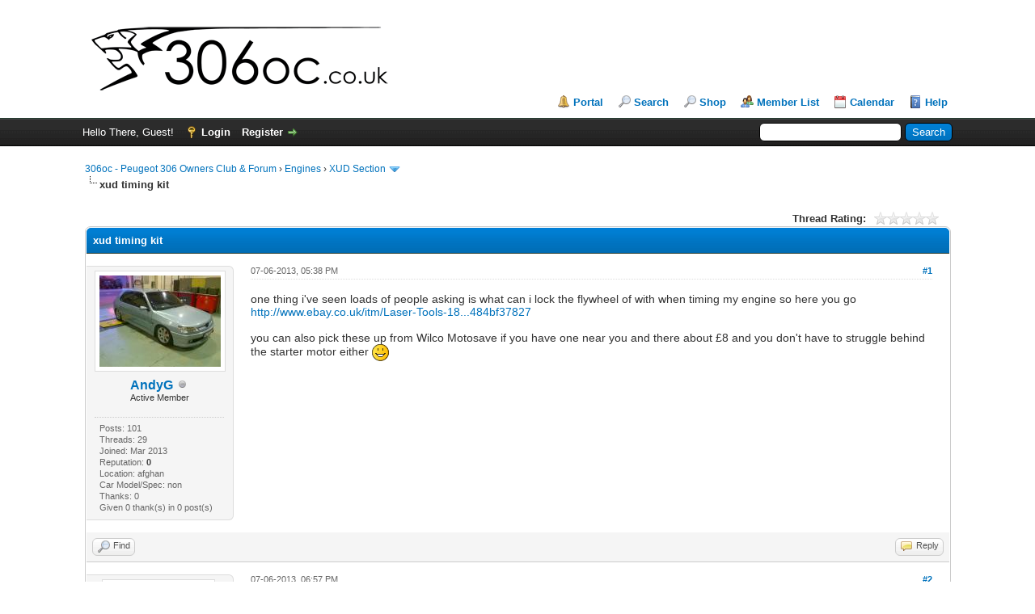

--- FILE ---
content_type: text/html; charset=UTF-8
request_url: https://www.306oc.co.uk/forum/showthread.php?tid=14486&pid=278192
body_size: 9027
content:
﻿﻿﻿﻿<!DOCTYPE html PUBLIC "-//W3C//DTD XHTML 1.0 Transitional//EN" "http://www.w3.org/TR/xhtml1/DTD/xhtml1-transitional.dtd"><!-- start: showthread -->
<html xml:lang="en" lang="en" xmlns="http://www.w3.org/1999/xhtml">
<head>
<title>xud timing kit</title>
<!-- start: headerinclude -->
<link rel="alternate" type="application/rss+xml" title="Latest Threads (RSS 2.0)" href="https://www.306oc.co.uk/forum/syndication.php" />
<link rel="alternate" type="application/atom+xml" title="Latest Threads (Atom 1.0)" href="https://www.306oc.co.uk/forum/syndication.php?type=atom1.0" />
<meta http-equiv="Content-Type" content="text/html; charset=UTF-8" />
<meta http-equiv="Content-Script-Type" content="text/javascript" />
<script type="text/javascript" src="https://www.306oc.co.uk/forum/jscripts/jquery.js?ver=1804"></script>
<script type="text/javascript" src="https://www.306oc.co.uk/forum/jscripts/jquery.plugins.min.js?ver=1804"></script>
<script type="text/javascript" src="https://www.306oc.co.uk/forum/jscripts/general.js?ver=1804"></script>

<link type="text/css" rel="stylesheet" href="cache/themes/global/thanks/thx.css" />
<script type="text/javascript" src="jscripts/thx.js"></script>

	
	
	
	
	
	
	
	<link type="text/css" rel="stylesheet" href="https://www.306oc.co.uk/forum/cache/themes/theme1/star_ratings.css?t=1752665214" />
<link type="text/css" rel="stylesheet" href="https://www.306oc.co.uk/forum/cache/themes/theme1/showthread.css?t=1752665214" />
<link type="text/css" rel="stylesheet" href="https://www.306oc.co.uk/forum/cache/themes/theme2/global.css?t=1752664824" />
<link type="text/css" rel="stylesheet" href="https://www.306oc.co.uk/forum/cache/themes/theme1/css3.css?t=1752665214" />
<!-- UNREADPOSTS_CSS -->
<script type="text/javascript">
<!--
	lang.unknown_error = "An unknown error has occurred.";

	lang.select2_match = "One result is available, press enter to select it.";
	lang.select2_matches = "{1} results are available, use up and down arrow keys to navigate.";
	lang.select2_nomatches = "No matches found";
	lang.select2_inputtooshort_single = "Please enter one or more character";
	lang.select2_inputtooshort_plural = "Please enter {1} or more characters";
	lang.select2_inputtoolong_single = "Please delete one character";
	lang.select2_inputtoolong_plural = "Please delete {1} characters";
	lang.select2_selectiontoobig_single = "You can only select one item";
	lang.select2_selectiontoobig_plural = "You can only select {1} items";
	lang.select2_loadmore = "Loading more results&hellip;";
	lang.select2_searching = "Searching&hellip;";

	var cookieDomain = ".306oc.co.uk";
	var cookiePath = "/forum/";
	var cookiePrefix = "";
	var cookieSecureFlag = "1";
	var deleteevent_confirm = "Are you sure you want to delete this event?";
	var removeattach_confirm = "Are you sure you want to remove the selected attachment from this post?";
	var loading_text = 'Loading. <br />Please Wait&hellip;';
	var saving_changes = 'Saving changes&hellip;';
	var use_xmlhttprequest = "1";
	var my_post_key = "a84d2feae9db243e5a9ec77ad14aa82c";
	var rootpath = "https://www.306oc.co.uk/forum";
	var imagepath = "https://www.306oc.co.uk/forum/images";
  	var yes_confirm = "Yes";
	var no_confirm = "No";
	var MyBBEditor = null;
	var spinner_image = "https://www.306oc.co.uk/forum/images/spinner.gif";
	var spinner = "<img src='" + spinner_image +"' alt='' />";
// -->
</script>
<!-- end: headerinclude -->
<script type="text/javascript">
// <!--
	lang.processing = 'Processing...';
// -->
</script>
<script type="text/javascript">
<!--
	var quickdelete_confirm = "Are you sure you want to delete this post?";
	var quickrestore_confirm = "Are you sure you want to restore this post?";
	var allowEditReason = "1";
	lang.save_changes = "Save Changes";
	lang.cancel_edit = "Cancel Edit";
	lang.quick_edit_update_error = "There was an error editing your reply:";
	lang.quick_reply_post_error = "There was an error posting your reply:";
	lang.quick_delete_error = "There was an error deleting your reply:";
	lang.quick_delete_success = "The post was deleted successfully.";
	lang.quick_delete_thread_success = "The thread was deleted successfully.";
	lang.quick_restore_error = "There was an error restoring your reply:";
	lang.quick_restore_success = "The post was restored successfully.";
	lang.editreason = "Edit Reason";
// -->
</script>
<!-- jeditable (jquery) -->
<script type="text/javascript" src="https://www.306oc.co.uk/forum/jscripts/report.js?ver=1804"></script>
<script src="https://www.306oc.co.uk/forum/jscripts/jeditable/jeditable.min.js"></script>
<script type="text/javascript" src="https://www.306oc.co.uk/forum/jscripts/thread.js?ver=1804"></script>
<!-- start: automedia_player_styles -->
<link rel="stylesheet" href="https://www.306oc.co.uk/forum/jscripts/automedia/build/mediaelementplayer.css?ver=4101" />
<link rel="stylesheet" href="https://www.306oc.co.uk/forum/jscripts/automedia/mep-feature-playlist.css?ver=4101" />
<!-- end: automedia_player_styles -->
</head>
<body>
	<!-- start: header -->
<div id="container">
		<a name="top" id="top"></a>
		<div id="header">
			<div id="logo">
				<div class="wrapper">
					<a href="https://www.306oc.co.uk/forum/index.php"><img src="https://www.306oc.co.uk/forum/images/site_logo.png" alt="306oc - Peugeot 306 Owners Club & Forum" title="306oc - Peugeot 306 Owners Club & Forum" /></a>
					<ul class="menu top_links"> 
						<!-- start: header_menu_portal -->
<li><a href="https://www.306oc.co.uk/forum/portal.php" class="portal">Portal</a></li>
<!-- end: header_menu_portal -->
						<!-- start: header_menu_search -->
<li><a href="https://www.306oc.co.uk/forum/search.php" class="search">Search</a></li>
<!-- end: header_menu_search --><li><a href="http://306oc.spreadshirt.co.uk"><alt="" title="" />Shop</a></li>
						<!-- start: header_menu_memberlist -->
<li><a href="https://www.306oc.co.uk/forum/memberlist.php" class="memberlist">Member List</a></li>
<!-- end: header_menu_memberlist -->
						<!-- start: header_menu_calendar -->
<li><a href="https://www.306oc.co.uk/forum/calendar.php" class="calendar">Calendar</a></li>
<!-- end: header_menu_calendar -->
						<li><a href="https://www.306oc.co.uk/forum/misc.php?action=help" class="help">Help</a></li>
					</ul>
				</div>
			</div>
			<div id="panel">
				<div class="upper">
					<div class="wrapper">
						<!-- start: header_quicksearch -->
						<form action="https://www.306oc.co.uk/forum/search.php">
						<fieldset id="search">
							<input name="keywords" type="text" class="textbox" />
							<input value="Search" type="submit" class="button" />
							<input type="hidden" name="action" value="do_search" />
							<input type="hidden" name="postthread" value="1" />
						</fieldset>
						</form>
<!-- end: header_quicksearch -->
						<!-- start: header_welcomeblock_guest -->
						<!-- Continuation of div(class="upper") as opened in the header template -->
						<span class="welcome">Hello There, Guest! <a href="https://www.306oc.co.uk/forum/member.php?action=login" onclick="$('#quick_login').modal({ fadeDuration: 250, keepelement: true, zIndex: (typeof modal_zindex !== 'undefined' ? modal_zindex : 9999) }); return false;" class="login">Login</a> <a href="https://www.306oc.co.uk/forum/member.php?action=register" class="register">Register</a></span>
					</div>
				</div>
				<div class="modal" id="quick_login" style="display: none;">
					<form method="post" action="https://www.306oc.co.uk/forum/member.php">
						<input name="action" type="hidden" value="do_login" />
						<input name="url" type="hidden" value="" />
						<input name="quick_login" type="hidden" value="1" />
						<input name="my_post_key" type="hidden" value="a84d2feae9db243e5a9ec77ad14aa82c" />
						<table width="100%" cellspacing="0" cellpadding="5" border="0" class="tborder">
							<tr>
								<td class="thead" colspan="2"><strong>Login</strong></td>
							</tr>
							<!-- start: header_welcomeblock_guest_login_modal -->
<tr>
	<td class="trow1" width="25%"><strong>Username:</strong></td>
	<td class="trow1"><input name="quick_username" id="quick_login_username" type="text" value="" class="textbox initial_focus" /></td>
</tr>
<tr>
	<td class="trow2"><strong>Password:</strong></td>
	<td class="trow2">
		<input name="quick_password" id="quick_login_password" type="password" value="" class="textbox" /><br />
		<a href="https://www.306oc.co.uk/forum/member.php?action=lostpw" class="lost_password">Lost Password?</a>
	</td>
</tr>
<tr>
	<td class="trow1">&nbsp;</td>
	<td class="trow1 remember_me">
		<input name="quick_remember" id="quick_login_remember" type="checkbox" value="yes" class="checkbox" checked="checked" />
		<label for="quick_login_remember">Remember me</label>
	</td>
</tr>
<tr>
	<td class="trow2" colspan="2">
		<div align="center"><input name="submit" type="submit" class="button" value="Login" /></div>
	</td>
</tr>
<!-- end: header_welcomeblock_guest_login_modal -->
						</table>
					</form>
				</div>
				<script type="text/javascript">
					$("#quick_login input[name='url']").val($(location).attr('href'));
				</script>
<!-- end: header_welcomeblock_guest -->
					<!-- </div> in header_welcomeblock_member and header_welcomeblock_guest -->
				<!-- </div> in header_welcomeblock_member and header_welcomeblock_guest -->
			</div>
		</div>
		<div id="content">
			<div class="wrapper">
				
				
				
				
				
				 <!-- BAM --><!-- start: bam_announcement_container -->

<style>
	.bam_announcement.yellow {
		background: #FFF6BF;
		border: 1px solid #FFD324;
	}

	.bam_announcement.green {
		background: #D6ECA6;
		border: 1px solid #8DC93E;
	}

	.bam_announcement.blue {
		background: #ADCBE7;
		border: 1px solid #0F5C8E;
	}

	.bam_announcement.red {
		background: #FBE3E4;
		border: 1px solid #A5161A;
	}

	.bam_announcement {
		-moz-border-radius: 5px;
		-webkit-border-radius: 5px;
		border-radius: 5px; 
		text-align: center;
		margin: 10px auto;
		padding: 8px 12px;
		background: #EBEBEB;
		color: #000000;
		border: 1px solid #ADADAD;
	}

	.bam_date {
		color: #636161;
		font-size: 0.78em;
		margin-left: 6px;
	}	

	/* Insert Custom CSS Here */
</style>
<div class="bam_announcements"></div>
<!-- end: bam_announcement_container --><!-- /BAM --> 
				<!-- start: nav -->

<div class="navigation">
<!-- start: nav_bit -->
<a href="https://www.306oc.co.uk/forum/index.php">306oc - Peugeot 306 Owners Club & Forum</a><!-- start: nav_sep -->
&rsaquo;
<!-- end: nav_sep -->
<!-- end: nav_bit --><!-- start: nav_bit -->
<a href="forumdisplay.php?fid=16">Engines</a><!-- start: nav_sep -->
&rsaquo;
<!-- end: nav_sep -->
<!-- end: nav_bit --><!-- start: nav_bit -->
<a href="forumdisplay.php?fid=11&amp;page=71">XUD Section</a><!-- start: nav_dropdown -->
 <img src="https://www.306oc.co.uk/forum/images/arrow_down.png" alt="v" title="" class="pagination_breadcrumb_link" id="breadcrumb_multipage" /><!-- start: multipage_breadcrumb -->
<div id="breadcrumb_multipage_popup" class="pagination pagination_breadcrumb" style="display: none;">
<!-- start: multipage_prevpage -->
<a href="forumdisplay.php?fid=11&amp;page=70" class="pagination_previous">&laquo; Previous</a>
<!-- end: multipage_prevpage --><!-- start: multipage_start -->
<a href="forumdisplay.php?fid=11" class="pagination_first">1</a>  &hellip;
<!-- end: multipage_start --><!-- start: multipage_page -->
<a href="forumdisplay.php?fid=11&amp;page=69" class="pagination_page">69</a>
<!-- end: multipage_page --><!-- start: multipage_page -->
<a href="forumdisplay.php?fid=11&amp;page=70" class="pagination_page">70</a>
<!-- end: multipage_page --><!-- start: multipage_page_link_current -->
 <a href="forumdisplay.php?fid=11&amp;page=71" class="pagination_current">71</a>
<!-- end: multipage_page_link_current --><!-- start: multipage_page -->
<a href="forumdisplay.php?fid=11&amp;page=72" class="pagination_page">72</a>
<!-- end: multipage_page --><!-- start: multipage_page -->
<a href="forumdisplay.php?fid=11&amp;page=73" class="pagination_page">73</a>
<!-- end: multipage_page --><!-- start: multipage_end -->
&hellip;  <a href="forumdisplay.php?fid=11&amp;page=126" class="pagination_last">126</a>
<!-- end: multipage_end --><!-- start: multipage_nextpage -->
<a href="forumdisplay.php?fid=11&amp;page=72" class="pagination_next">Next &raquo;</a>
<!-- end: multipage_nextpage -->
</div>
<script type="text/javascript">
// <!--
	if(use_xmlhttprequest == "1")
	{
		$("#breadcrumb_multipage").popupMenu();
	}
// -->
</script>
<!-- end: multipage_breadcrumb -->
<!-- end: nav_dropdown -->
<!-- end: nav_bit --><!-- start: nav_sep_active -->
<br /><img src="https://www.306oc.co.uk/forum/images/nav_bit.png" alt="" />
<!-- end: nav_sep_active --><!-- start: nav_bit_active -->
<span class="active">xud timing kit</span>
<!-- end: nav_bit_active -->
</div>
<!-- end: nav -->
				<br />
<!-- end: header -->
	
	
	<div class="float_left">
		
	</div>
	<div class="float_right">
		
	</div>
	<!-- start: showthread_ratethread -->
<div style="margin-top: 6px; padding-right: 10px;" class="float_right">
		<script type="text/javascript">
		<!--
			lang.ratings_update_error = "There was an error updating the rating.";
		// -->
		</script>
		<script type="text/javascript" src="https://www.306oc.co.uk/forum/jscripts/rating.js?ver=1821"></script>
		<div class="inline_rating">
			<strong class="float_left" style="padding-right: 10px;">Thread Rating:</strong>
			<ul class="star_rating star_rating_notrated" id="rating_thread_14486">
				<li style="width: 0%" class="current_rating" id="current_rating_14486">0 Vote(s) - 0 Average</li>
				<li><a class="one_star" title="1 star out of 5" href="./ratethread.php?tid=14486&amp;rating=1&amp;my_post_key=a84d2feae9db243e5a9ec77ad14aa82c">1</a></li>
				<li><a class="two_stars" title="2 stars out of 5" href="./ratethread.php?tid=14486&amp;rating=2&amp;my_post_key=a84d2feae9db243e5a9ec77ad14aa82c">2</a></li>
				<li><a class="three_stars" title="3 stars out of 5" href="./ratethread.php?tid=14486&amp;rating=3&amp;my_post_key=a84d2feae9db243e5a9ec77ad14aa82c">3</a></li>
				<li><a class="four_stars" title="4 stars out of 5" href="./ratethread.php?tid=14486&amp;rating=4&amp;my_post_key=a84d2feae9db243e5a9ec77ad14aa82c">4</a></li>
				<li><a class="five_stars" title="5 stars out of 5" href="./ratethread.php?tid=14486&amp;rating=5&amp;my_post_key=a84d2feae9db243e5a9ec77ad14aa82c">5</a></li>
			</ul>
		</div>
</div>
<!-- end: showthread_ratethread -->
	<table border="0" cellspacing="0" cellpadding="5" class="tborder tfixed clear">
		<tr>
			<td class="thead">
				<div class="float_right">
					<span class="smalltext"><strong><a href="javascript:;" id="thread_modes"></a></strong></span>
				</div>
				<div>
					<strong>xud timing kit</strong>
				</div>
			</td>
		</tr>
<tr><td id="posts_container">
	<div id="posts">
		<!-- start: postbit_classic -->

<a name="pid278192" id="pid278192"></a>
<div class="post classic " style="" id="post_278192">
<div class="post_author scaleimages">
	<!-- start: postbit_avatar -->
<div class="author_avatar"><a href="member.php?action=profile&amp;uid=2163"><img src="https://www.306oc.co.uk/forum/uploads/avatars/avatar_2163.jpg?dateline=1362785386" alt="" width="150" height="113" /></a></div>
<!-- end: postbit_avatar -->
	<div class="author_information">
			<strong><span class="largetext"><a href="https://www.306oc.co.uk/forum/member.php?action=profile&amp;uid=2163"><span style="color: #;">AndyG</span></a></span></strong> <!-- start: postbit_offline -->
<img src="https://www.306oc.co.uk/forum/images/buddy_offline.png" title="Offline" alt="Offline" class="buddy_status" />
<!-- end: postbit_offline --><br />
			<span class="smalltext">
				Active Member<br />
				<br />
				
			</span>
	</div>
	<div class="author_statistics">
		<!-- start: postbit_author_user -->

	Posts: 101<br />
	Threads: 29<br />
	Joined: Mar 2013
	<!-- start: postbit_reputation -->
<br />Reputation: <!-- start: postbit_reputation_formatted_link -->
<a href="reputation.php?uid=2163"><strong class="reputation_neutral">0</strong></a>
<!-- end: postbit_reputation_formatted_link -->
<!-- end: postbit_reputation --><!-- start: postbit_profilefield -->
<br />Location: afghan
<!-- end: postbit_profilefield --><!-- start: postbit_profilefield -->
<br />Car Model/Spec: non
<!-- end: postbit_profilefield -->
<!-- end: postbit_author_user --><!-- start: thanks_postbit_count -->
<div><span class="smalltext">Thanks: 0<br />
	Given 0 thank(s) in 0 post(s)<br /></span></div>
<!-- end: thanks_postbit_count -->
	</div>
</div>
<div class="post_content">
	<div class="post_head">
		<!-- start: postbit_posturl -->
<div class="float_right" style="vertical-align: top">
<!-- IS_UNREAD --><strong><a href="showthread.php?tid=14486&amp;pid=278192#pid278192" title="xud timing kit">#1</a></strong>

</div>
<!-- end: postbit_posturl -->
		
		<span class="post_date">07-06-2013, 05:38 PM <span class="post_edit" id="edited_by_278192"></span></span>
	
	</div>
	<div class="post_body scaleimages" id="pid_278192">
		one thing i've seen loads of people asking is what can i lock the flywheel of with when timing my engine so here you go <a href="http://www.ebay.co.uk/itm/Laser-Tools-1867-Citroen-Diesel-Timing-Kit-Citroen-Peugeot-Tool-Garage-Auto-/310511892519?pt=UK_Hand_Tools_Equipment&amp;hash=item484bf37827" target="_blank" rel="noopener" class="mycode_url">http://www.ebay.co.uk/itm/Laser-Tools-18...484bf37827</a> <br />
<br />
you can also pick these up from Wilco Motosave if you have one near you and there about £8 and you don't have to struggle behind the starter motor either <img src="https://www.306oc.co.uk/forum/images/smilies/smile.png" alt="Smile" title="Smile" class="smilie smilie_1" />
	</div>
	
	
	<div class="post_meta" id="post_meta_278192">
		
	</div>
</div>
<div class="post_controls">
	<div class="postbit_buttons author_buttons float_left">
		<!-- start: postbit_find -->
<a href="search.php?action=finduser&amp;uid=2163" title="Find all posts by this user" class="postbit_find"><span>Find</span></a>
<!-- end: postbit_find -->
	</div>
	<div class="postbit_buttons post_management_buttons float_right">
		<!-- start: postbit_quote -->
<a href="newreply.php?tid=14486&amp;replyto=278192" title="Quote this message in a reply" class="postbit_quote postbit_mirage"><span>Reply</span></a>
<!-- end: postbit_quote -->
	</div><!-- start: thanks_postbit_outline -->
<div id="thx_list278192" class="thx_list hide"><span class="smalltext thx_list_lable">Thanks given by:</span><span id="thx_entry278192"></span>
		</div>
<!-- end: thanks_postbit_outline -->
</div>
</div>
<!-- end: postbit_classic --><!-- start: postbit_classic -->

<a name="pid278262" id="pid278262"></a>
<div class="post classic " style="" id="post_278262">
<div class="post_author scaleimages">
	<!-- start: postbit_avatar -->
<div class="author_avatar"><a href="member.php?action=profile&amp;uid=42"><img src="https://www.306oc.co.uk/forum/uploads/avatars/avatar_42.jpg?dateline=1448359558" alt="" width="128" height="150" /></a></div>
<!-- end: postbit_avatar -->
	<div class="author_information">
			<strong><span class="largetext"><a href="https://www.306oc.co.uk/forum/member.php?action=profile&amp;uid=42"><span style="color: #;">Dave</span></a></span></strong> <!-- start: postbit_offline -->
<img src="https://www.306oc.co.uk/forum/images/buddy_offline.png" title="Offline" alt="Offline" class="buddy_status" />
<!-- end: postbit_offline --><br />
			<span class="smalltext">
				Windy Day = Boosted, Right?<br />
				<br />
				
			</span>
	</div>
	<div class="author_statistics">
		<!-- start: postbit_author_user -->

	Posts: 1,748<br />
	Threads: 41<br />
	Joined: Dec 2011
	<!-- start: postbit_reputation -->
<br />Reputation: <!-- start: postbit_reputation_formatted_link -->
<a href="reputation.php?uid=42"><strong class="reputation_positive">12</strong></a>
<!-- end: postbit_reputation_formatted_link -->
<!-- end: postbit_reputation --><!-- start: postbit_profilefield -->
<br />Location: Midlands
<!-- end: postbit_profilefield --><!-- start: postbit_profilefield -->
<br />Car Model/Spec: Dtractor
<!-- end: postbit_profilefield -->
<!-- end: postbit_author_user --><!-- start: thanks_postbit_count -->
<div><span class="smalltext">Thanks: 0<br />
	Given 6 thank(s) in 6 post(s)<br /></span></div>
<!-- end: thanks_postbit_count -->
	</div>
</div>
<div class="post_content">
	<div class="post_head">
		<!-- start: postbit_posturl -->
<div class="float_right" style="vertical-align: top">
<!-- IS_UNREAD --><strong><a href="showthread.php?tid=14486&amp;pid=278262#pid278262" title="RE: xud timing kit">#2</a></strong>

</div>
<!-- end: postbit_posturl -->
		
		<span class="post_date">07-06-2013, 06:57 PM <span class="post_edit" id="edited_by_278262"></span></span>
	
	</div>
	<div class="post_body scaleimages" id="pid_278262">
		I prefer to use a piece of bent wire, and the tmic bolts to keep my money.
	</div>
	
	<!-- start: postbit_signature -->
<div class="signature scaleimages">
<img src="http://i585.photobucket.com/albums/ss299/Ha11elujaz0rs/22f2b6b2-758b-4c1c-96fb-6fa9c6059b13_zpsf306b56b.jpg" loading="lazy"  alt="[Image: 22f2b6b2-758b-4c1c-96fb-6fa9c6059b13_zpsf306b56b.jpg]" class="mycode_img" />
</div>
<!-- end: postbit_signature -->
	<div class="post_meta" id="post_meta_278262">
		
	</div>
</div>
<div class="post_controls">
	<div class="postbit_buttons author_buttons float_left">
		<!-- start: postbit_find -->
<a href="search.php?action=finduser&amp;uid=42" title="Find all posts by this user" class="postbit_find"><span>Find</span></a>
<!-- end: postbit_find -->
	</div>
	<div class="postbit_buttons post_management_buttons float_right">
		<!-- start: postbit_quote -->
<a href="newreply.php?tid=14486&amp;replyto=278262" title="Quote this message in a reply" class="postbit_quote postbit_mirage"><span>Reply</span></a>
<!-- end: postbit_quote -->
	</div><!-- start: thanks_postbit_outline -->
<div id="thx_list278262" class="thx_list hide"><span class="smalltext thx_list_lable">Thanks given by:</span><span id="thx_entry278262"></span>
		</div>
<!-- end: thanks_postbit_outline -->
</div>
</div>
<!-- end: postbit_classic --><!-- start: postbit_classic -->

<a name="pid278862" id="pid278862"></a>
<div class="post classic " style="" id="post_278862">
<div class="post_author scaleimages">
	<!-- start: postbit_avatar -->
<div class="author_avatar"><a href="member.php?action=profile&amp;uid=2676"><img src="https://www.306oc.co.uk/forum/images/default_avatar.png" alt="" width="100" height="100" /></a></div>
<!-- end: postbit_avatar -->
	<div class="author_information">
			<strong><span class="largetext"><a href="https://www.306oc.co.uk/forum/member.php?action=profile&amp;uid=2676"><span style="color: #;">306matee</span></a></span></strong> <!-- start: postbit_offline -->
<img src="https://www.306oc.co.uk/forum/images/buddy_offline.png" title="Offline" alt="Offline" class="buddy_status" />
<!-- end: postbit_offline --><br />
			<span class="smalltext">
				I'm new, be nice<br />
				
				
			</span>
	</div>
	<div class="author_statistics">
		<!-- start: postbit_author_user -->

	Posts: 10<br />
	Threads: 0<br />
	Joined: Jun 2013
	
<!-- end: postbit_author_user --><!-- start: thanks_postbit_count -->
<div><span class="smalltext">Thanks: 0<br />
	Given 0 thank(s) in 0 post(s)<br /></span></div>
<!-- end: thanks_postbit_count -->
	</div>
</div>
<div class="post_content">
	<div class="post_head">
		<!-- start: postbit_posturl -->
<div class="float_right" style="vertical-align: top">
<!-- IS_UNREAD --><strong><a href="showthread.php?tid=14486&amp;pid=278862#pid278862" title="RE: xud timing kit">#3</a></strong>

</div>
<!-- end: postbit_posturl -->
		
		<span class="post_date">09-06-2013, 12:51 PM <span class="post_edit" id="edited_by_278862"></span></span>
	
	</div>
	<div class="post_body scaleimages" id="pid_278862">
		thats whats i used when doing the head gasket on my mates dturbo plus a 6mm allenkey behind the starter simples
	</div>
	
	
	<div class="post_meta" id="post_meta_278862">
		
	</div>
</div>
<div class="post_controls">
	<div class="postbit_buttons author_buttons float_left">
		<!-- start: postbit_find -->
<a href="search.php?action=finduser&amp;uid=2676" title="Find all posts by this user" class="postbit_find"><span>Find</span></a>
<!-- end: postbit_find -->
	</div>
	<div class="postbit_buttons post_management_buttons float_right">
		<!-- start: postbit_quote -->
<a href="newreply.php?tid=14486&amp;replyto=278862" title="Quote this message in a reply" class="postbit_quote postbit_mirage"><span>Reply</span></a>
<!-- end: postbit_quote -->
	</div><!-- start: thanks_postbit_outline -->
<div id="thx_list278862" class="thx_list hide"><span class="smalltext thx_list_lable">Thanks given by:</span><span id="thx_entry278862"></span>
		</div>
<!-- end: thanks_postbit_outline -->
</div>
</div>
<!-- end: postbit_classic --><!-- start: postbit_classic -->

<a name="pid278890" id="pid278890"></a>
<div class="post classic " style="" id="post_278890">
<div class="post_author scaleimages">
	<!-- start: postbit_avatar -->
<div class="author_avatar"><a href="member.php?action=profile&amp;uid=1195"><img src="https://www.306oc.co.uk/forum/uploads/avatars/avatar_1195.png?dateline=1421052051" alt="" width="150" height="150" /></a></div>
<!-- end: postbit_avatar -->
	<div class="author_information">
			<strong><span class="largetext"><a href="https://www.306oc.co.uk/forum/member.php?action=profile&amp;uid=1195"><span style="color: #;"><strong>Piggy</strong></span></a></span></strong> <!-- start: postbit_offline -->
<img src="https://www.306oc.co.uk/forum/images/buddy_offline.png" title="Offline" alt="Offline" class="buddy_status" />
<!-- end: postbit_offline --><br />
			<span class="smalltext">
				XUD Destroyer<br />
				<br />
				<!-- start: postbit_groupimage -->
<img src="images/donator.png" alt="Registered users - Donated" title="Registered users - Donated" />
<!-- end: postbit_groupimage --><br />
			</span>
	</div>
	<div class="author_statistics">
		<!-- start: postbit_author_user -->

	Posts: 20,092<br />
	Threads: 591<br />
	Joined: Nov 2012
	<!-- start: postbit_reputation -->
<br />Reputation: <!-- start: postbit_reputation_formatted_link -->
<a href="reputation.php?uid=1195"><strong class="reputation_positive">54</strong></a>
<!-- end: postbit_reputation_formatted_link -->
<!-- end: postbit_reputation --><!-- start: postbit_profilefield -->
<br />Location: Cotswolds
<!-- end: postbit_profilefield --><!-- start: postbit_profilefield -->
<br />Car Model/Spec: Stage 13 16v HDi
<!-- end: postbit_profilefield --><br /><!-- start: socialsites_site -->
<a href="http://facebook.com/piggypoweryoutube" rel="nofollow" target="_blank"><img src="https://www.306oc.co.uk/forum/images/socialicons/facebook_small.png" alt="Facebook" title="Piggy on Facebook" /></a>
<!-- end: socialsites_site --><!-- start: socialsites_site -->
<a href="http://instagram.com/piggy.power" rel="nofollow" target="_blank"><img src="https://www.306oc.co.uk/forum/images/socialicons/instagram_small.png" alt="Instagram" title="Piggy on Instagram" /></a>
<!-- end: socialsites_site --><!-- start: socialsites_site -->
<a href="http://www.youtube.com/piggypowerxud" rel="nofollow" target="_blank"><img src="https://www.306oc.co.uk/forum/images/socialicons/youtube_small.png" alt="YouTube" title="Piggy on YouTube" /></a>
<!-- end: socialsites_site -->
<!-- end: postbit_author_user --><!-- start: thanks_postbit_count -->
<div><span class="smalltext">Thanks: 22<br />
	Given 68 thank(s) in 68 post(s)<br /></span></div>
<!-- end: thanks_postbit_count -->
	</div>
</div>
<div class="post_content">
	<div class="post_head">
		<!-- start: postbit_posturl -->
<div class="float_right" style="vertical-align: top">
<!-- IS_UNREAD --><strong><a href="showthread.php?tid=14486&amp;pid=278890#pid278890" title="RE: xud timing kit">#4</a></strong>

</div>
<!-- end: postbit_posturl -->
		
		<span class="post_date">09-06-2013, 02:37 PM <span class="post_edit" id="edited_by_278890"></span></span>
	
	</div>
	<div class="post_body scaleimages" id="pid_278890">
		handy...but a lot of money when you can find the pins you need for free in ya shed somewhere!
	</div>
	
	<!-- start: postbit_signature -->
<div class="signature scaleimages">
<div style="text-align: center;" class="mycode_align">Wishes for more power...</div>
<div style="text-align: center;" class="mycode_align"><a href="https://www.youtube.com/channel/UCDIjyzQRAkcMLVvYuyeEC2Q" target="_blank" rel="noopener" class="mycode_url">YOUTUBE</a></div>

</div>
<!-- end: postbit_signature -->
	<div class="post_meta" id="post_meta_278890">
		
	</div>
</div>
<div class="post_controls">
	<div class="postbit_buttons author_buttons float_left">
		<!-- start: postbit_www -->
<a href="https://www.youtube.com/c/piggypowerxud" target="_blank" rel="noopener" title="Visit this user's website" class="postbit_website"><span>Website</span></a>
<!-- end: postbit_www --><!-- start: postbit_find -->
<a href="search.php?action=finduser&amp;uid=1195" title="Find all posts by this user" class="postbit_find"><span>Find</span></a>
<!-- end: postbit_find -->
	</div>
	<div class="postbit_buttons post_management_buttons float_right">
		<!-- start: postbit_quote -->
<a href="newreply.php?tid=14486&amp;replyto=278890" title="Quote this message in a reply" class="postbit_quote postbit_mirage"><span>Reply</span></a>
<!-- end: postbit_quote -->
	</div><!-- start: thanks_postbit_outline -->
<div id="thx_list278890" class="thx_list hide"><span class="smalltext thx_list_lable">Thanks given by:</span><span id="thx_entry278890"></span>
		</div>
<!-- end: thanks_postbit_outline -->
</div>
</div>
<!-- end: postbit_classic --><!-- start: postbit_classic -->

<a name="pid278897" id="pid278897"></a>
<div class="post classic " style="" id="post_278897">
<div class="post_author scaleimages">
	<!-- start: postbit_avatar -->
<div class="author_avatar"><a href="member.php?action=profile&amp;uid=1068"><img src="https://www.306oc.co.uk/forum/uploads/avatars/avatar_1068.jpg?dateline=1468357496" alt="" width="150" height="150" /></a></div>
<!-- end: postbit_avatar -->
	<div class="author_information">
			<strong><span class="largetext"><a href="https://www.306oc.co.uk/forum/member.php?action=profile&amp;uid=1068"><span style="color: #;"><strong>ozonehostile</strong></span></a></span></strong> <!-- start: postbit_offline -->
<img src="https://www.306oc.co.uk/forum/images/buddy_offline.png" title="Offline" alt="Offline" class="buddy_status" />
<!-- end: postbit_offline --><br />
			<span class="smalltext">
				Turning into a 306<br />
				<br />
				<!-- start: postbit_groupimage -->
<img src="images/donator.png" alt="Registered users - Donated" title="Registered users - Donated" />
<!-- end: postbit_groupimage --><br />
			</span>
	</div>
	<div class="author_statistics">
		<!-- start: postbit_author_user -->

	Posts: 5,946<br />
	Threads: 141<br />
	Joined: Oct 2012
	<!-- start: postbit_reputation -->
<br />Reputation: <!-- start: postbit_reputation_formatted_link -->
<a href="reputation.php?uid=1068"><strong class="reputation_positive">35</strong></a>
<!-- end: postbit_reputation_formatted_link -->
<!-- end: postbit_reputation --><!-- start: postbit_profilefield -->
<br />Location: Herefordshire
<!-- end: postbit_profilefield --><!-- start: postbit_profilefield -->
<br />Car Model/Spec: 106 rallye, GTi6, Hdi dturbo 
<!-- end: postbit_profilefield -->
<!-- end: postbit_author_user --><!-- start: thanks_postbit_count -->
<div><span class="smalltext">Thanks: 3<br />
	Given 14 thank(s) in 14 post(s)<br /></span></div>
<!-- end: thanks_postbit_count -->
	</div>
</div>
<div class="post_content">
	<div class="post_head">
		<!-- start: postbit_posturl -->
<div class="float_right" style="vertical-align: top">
<!-- IS_UNREAD --><strong><a href="showthread.php?tid=14486&amp;pid=278897#pid278897" title="RE: xud timing kit">#5</a></strong>

</div>
<!-- end: postbit_posturl -->
		
		<span class="post_date">09-06-2013, 03:07 PM <span class="post_edit" id="edited_by_278897"></span></span>
	
	</div>
	<div class="post_body scaleimages" id="pid_278897">
		intercooler bolts and a drillbit/allen key are wayyyyy cheaper haha
	</div>
	
	<!-- start: postbit_signature -->
<div class="signature scaleimages">
<span style="font-weight: bold;" class="mycode_b"><span style="font-size: x-large;" class="mycode_size">Current stable <br />
</span></span><span style="color: #aaaaaa;" class="mycode_color">'<span style="font-weight: bold;" class="mycode_b">09 Mercedes E320cdi wagon </span></span><br />
<span style="font-weight: bold;" class="mycode_b"><span style="font-size: large;" class="mycode_size"><span style="color: #0000CD;" class="mycode_color">'99 306 gti6 </span></span></span>
</div>
<!-- end: postbit_signature -->
	<div class="post_meta" id="post_meta_278897">
		
	</div>
</div>
<div class="post_controls">
	<div class="postbit_buttons author_buttons float_left">
		<!-- start: postbit_find -->
<a href="search.php?action=finduser&amp;uid=1068" title="Find all posts by this user" class="postbit_find"><span>Find</span></a>
<!-- end: postbit_find -->
	</div>
	<div class="postbit_buttons post_management_buttons float_right">
		<!-- start: postbit_quote -->
<a href="newreply.php?tid=14486&amp;replyto=278897" title="Quote this message in a reply" class="postbit_quote postbit_mirage"><span>Reply</span></a>
<!-- end: postbit_quote -->
	</div><!-- start: thanks_postbit_outline -->
<div id="thx_list278897" class="thx_list hide"><span class="smalltext thx_list_lable">Thanks given by:</span><span id="thx_entry278897"></span>
		</div>
<!-- end: thanks_postbit_outline -->
</div>
</div>
<!-- end: postbit_classic -->
	</div>
</td></tr>
		<tr>
			<td class="tfoot">
				<!-- start: showthread_search -->
	<div class="float_right">
		<form action="search.php" method="post">
			<input type="hidden" name="action" value="thread" />
			<input type="hidden" name="tid" value="14486" />
			<input type="text" name="keywords" value="Enter Keywords" onfocus="if(this.value == 'Enter Keywords') { this.value = ''; }" onblur="if(this.value=='') { this.value='Enter Keywords'; }" class="textbox" size="25" />
			<input type="submit" class="button" value="Search Thread" />
		</form>
	</div>
<!-- end: showthread_search -->
				<div>
					<strong>&laquo; <a href="showthread.php?tid=14486&amp;action=nextoldest">Next Oldest</a> | <a href="showthread.php?tid=14486&amp;action=nextnewest">Next Newest</a> &raquo;</strong>
				</div>
			</td>
		</tr>
	</table>
	<div class="float_left">
		
	</div>
	<div style="padding-top: 4px;" class="float_right">
		
	</div>
	<br class="clear" />
	
	
	
	<br />
	<div class="float_left">
		<ul class="thread_tools">
			<li class="printable"><a href="printthread.php?tid=14486">View a Printable Version</a></li>
			
			<li class="subscription_add"><a href="usercp2.php?action=addsubscription&amp;tid=14486&amp;my_post_key=a84d2feae9db243e5a9ec77ad14aa82c">Subscribe to this thread</a></li>
			
		</ul>
	</div>

	<div class="float_right" style="text-align: right;">
		
		<!-- start: forumjump_advanced -->
<form action="forumdisplay.php" method="get">
<span class="smalltext"><strong>Forum Jump:</strong></span>
<select name="fid" class="forumjump">
<option value="-4">Private Messages</option>
<option value="-3">User Control Panel</option>
<option value="-5">Who's Online</option>
<option value="-2">Search</option>
<option value="-1">Forum Home</option>
<!-- start: forumjump_bit -->
<option value="6" > General</option>
<!-- end: forumjump_bit --><!-- start: forumjump_bit -->
<option value="24" >-- Newbies</option>
<!-- end: forumjump_bit --><!-- start: forumjump_bit -->
<option value="7" >-- The Couch</option>
<!-- end: forumjump_bit --><!-- start: forumjump_bit -->
<option value="8" >-- Meets</option>
<!-- end: forumjump_bit --><!-- start: forumjump_bit -->
<option value="16" > Engines</option>
<!-- end: forumjump_bit --><!-- start: forumjump_bit -->
<option value="17" >-- XU Petrol Engines</option>
<!-- end: forumjump_bit --><!-- start: forumjump_bit -->
<option value="18" >-- TU Petrol Engines</option>
<!-- end: forumjump_bit --><!-- start: forumjump_bit -->
<option value="10" >-- DW10 HDi section</option>
<!-- end: forumjump_bit --><!-- start: forumjump_bit -->
<option value="11" selected="selected">-- XUD Section</option>
<!-- end: forumjump_bit --><!-- start: forumjump_bit -->
<option value="22" > 306 Repairs &amp; Mods</option>
<!-- end: forumjump_bit --><!-- start: forumjump_bit -->
<option value="19" >-- Suspension, Transmission, Handling &amp; Braking</option>
<!-- end: forumjump_bit --><!-- start: forumjump_bit -->
<option value="23" >-- Electrics</option>
<!-- end: forumjump_bit --><!-- start: forumjump_bit -->
<option value="12" >-- Interior, Exterior, ICE</option>
<!-- end: forumjump_bit --><!-- start: forumjump_bit -->
<option value="9" >-- Guides</option>
<!-- end: forumjump_bit --><!-- start: forumjump_bit -->
<option value="20" > Photos and Projects</option>
<!-- end: forumjump_bit --><!-- start: forumjump_bit -->
<option value="3" >-- 306 Projects</option>
<!-- end: forumjump_bit --><!-- start: forumjump_bit -->
<option value="13" >-- Meet Photos</option>
<!-- end: forumjump_bit --><!-- start: forumjump_bit -->
<option value="15" >-- Photos Of Members / Cars</option>
<!-- end: forumjump_bit --><!-- start: forumjump_bit -->
<option value="38" > Other Marques</option>
<!-- end: forumjump_bit --><!-- start: forumjump_bit -->
<option value="39" >-- Projects</option>
<!-- end: forumjump_bit --><!-- start: forumjump_bit -->
<option value="40" >-- Technical</option>
<!-- end: forumjump_bit --><!-- start: forumjump_bit -->
<option value="26" > For Sale</option>
<!-- end: forumjump_bit --><!-- start: forumjump_bit -->
<option value="21" >-- Cars</option>
<!-- end: forumjump_bit --><!-- start: forumjump_bit -->
<option value="25" >-- Parts</option>
<!-- end: forumjump_bit --><!-- start: forumjump_bit -->
<option value="14" >-- Misc &amp; Wanted</option>
<!-- end: forumjump_bit -->
</select>
<!-- start: gobutton -->
<input type="submit" class="button" value="Go" />
<!-- end: gobutton -->
</form>
<script type="text/javascript">
$(".forumjump").on('change', function() {
	var option = $(this).val();

	if(option < 0)
	{
		window.location = 'forumdisplay.php?fid='+option;
	}
	else
	{
		window.location = 'forumdisplay.php?fid='+option;
	}
});
</script>
<!-- end: forumjump_advanced -->
	</div>
	<br class="clear" />
	<!-- start: showthread_usersbrowsing -->
<br />
<span class="smalltext">Users browsing this thread: 1 Guest(s)</span>
<br />
<!-- end: showthread_usersbrowsing -->
	<!-- start: footer -->

	</div>
</div>
<div id="footer">
	<div class="upper">
		<div class="wrapper">
			
			
			<ul class="menu bottom_links">
				<!-- start: footer_contactus -->
<li><a href="mailto:technical@306oc.co.uk">Contact Us</a></li>
<!-- end: footer_contactus -->
				<li><a href="/">306oc - Peugeot 306 Owners Club</a></li>
				<li><a href="#top">Return to Top</a></li>
				<li><a href="https://www.306oc.co.uk/forum/archive/index.php?thread-14486.html">Lite (Archive) Mode</a></li>
				<li><a href="https://www.306oc.co.uk/forum/misc.php?action=syndication">RSS Syndication</a></li>
			</ul>
		</div>
	</div>
	<div class="lower">
		<div class="wrapper">
			<span id="current_time"><strong>Current time:</strong> 17-01-2026, 06:32 PM</span>
			<span id="copyright">
				<!-- MyBB is free software developed and maintained by a volunteer community.
					It would be much appreciated by the MyBB Group if you left the full copyright and "powered by" notice intact,
					to show your support for MyBB.  If you choose to remove or modify the copyright below,
					you may be refused support on the MyBB Community Forums.

					This is free software, support us and we'll support you. -->
				Powered By <a href="http://www.mybb.com" target="_blank">MyBB</a>, &copy; 2002-2026 <a href="http://www.mybb.com" target="_blank">MyBB Group</a>.
				<!-- End powered by -->
			</span>
		</div>
	</div>
</div>
<!-- The following piece of code allows MyBB to run scheduled tasks. DO NOT REMOVE --><!-- start: task_image -->
<img src="https://www.306oc.co.uk/forum/task.php" width="1" height="1" alt="" />
<!-- end: task_image --><!-- End task image code --><!-- UNREADPOSTS_JS -->

</div>
<!-- end: footer -->
	<div id="thread_modes_popup" class="popup_menu" style="display: none;"><div class="popup_item_container"><a href="showthread.php?mode=linear&amp;tid=14486&amp;pid=278192#pid278192" class="popup_item">Linear Mode</a></div><div class="popup_item_container"><a href="showthread.php?mode=threaded&amp;tid=14486&amp;pid=278192#pid278192" class="popup_item">Threaded Mode</a></div></div>
	<script type="text/javascript">
	// <!--
		if(use_xmlhttprequest == "1")
		{
			$("#thread_modes").popupMenu();
		}
	// -->
	</script>
	<script type="text/javascript">
		$(".author_avatar img").error(function () {
			$(this).unbind("error").closest('.author_avatar').remove();
		});
	</script>
<!-- start: automedia_footer -->
<script type="text/javascript">
<!--
    AM_EMBEDLY = 1;
    AM_URLEMBED = 0;
    AM_SCRIPT = "showthread.php";
    AM_MAXWIDTH = 480;
    AM_MAXHEIGHT = 360;
    AM_ACTIVE = 1;
    AM_GROUPS = 0;
    AM_FORUMS = 1;
    AM_SPECIAL = 0;
    AM_LOCAL = 0;
    AM_SIGNATURE = 0;
    AM_EDITSIG = 0;
    AM_PATH = "https://www.306oc.co.uk/forum";
    AM_DLLINK = 1;
    AM_ATTACH = 0;
    AM_QUOTES = 0;
    // Theme of embed.ly cards. Default: 'light'  - for dark themes set to 'dark'
    AM_CARDTHEME = 'light';
    // Time out for reload after quick reply and quick edit
    AM_TIMEOUT = 1500;
    AM_MINIPREVIEW = 1;
    AM_PREVIEW_NA = "Preview not available!";
-->
</script>
<script type="text/javascript" src="https://www.306oc.co.uk/forum/jscripts/automedia/build/mediaelement-and-player.min.js?ver=4101"></script>
<script type="text/javascript" src="https://www.306oc.co.uk/forum/jscripts/automedia/mep-feature-playlist.js?ver=4101"></script>
<script type="text/javascript" src="https://www.306oc.co.uk/forum/jscripts/automedia/automedia.min.js?ver=4101"></script>
<!-- end: automedia_footer -->
</body>
</html>
<!-- end: showthread -->

--- FILE ---
content_type: text/css
request_url: https://www.306oc.co.uk/forum/jscripts/automedia/build/mediaelementplayer.css?ver=4101
body_size: 2735
content:
/* Accessibility: hide screen reader texts (and prefer "top" for RTL languages).
Reference: http://blog.rrwd.nl/2015/04/04/the-screen-reader-text-class-why-and-how/ */
.mejs__offscreen {
    clip: rect(1px, 1px, 1px, 1px); /* IE8-IE11 - no support for clip-path */
    clip-path: polygon(0px 0px, 0px 0px, 0px 0px, 0px 0px);
    position: absolute !important;
    height: 1px;
    width: 1px;
    overflow: hidden;
}

.mejs__container {
    position: relative;
    background: #000;
    font-family: "Helvetica", Arial, serif;
    text-align: left;
    vertical-align: top;
    text-indent: 0;
    box-sizing: border-box;
}

.mejs__container * {
    box-sizing: border-box;
}

/* Hide native play button from iOS to favor plugin button */
.mejs__container video::-webkit-media-controls-start-playback-button {
    display: none !important;
    -webkit-appearance: none;
}

.mejs__fill-container,
.mejs__fill-container .mejs__container {
    width: 100%;
    height: 100%;
}

.mejs__fill-container {
    overflow: hidden;
    position: relative;
    margin: 0 auto;
    background: transparent;
}

.mejs__container:focus {
    outline: none;
}

.mejs__iframe-overlay {
    position: absolute;
    width: 100%;
    height: 100%;
}

.mejs__embed,
.mejs__embed body {
    width: 100%;
    height: 100%;
    margin: 0;
    padding: 0;
    background: #000;
    overflow: hidden;
}

.mejs__fullscreen {
    overflow: hidden !important;
}

.mejs__container-fullscreen {
    position: fixed;
    left: 0;
    top: 0;
    right: 0;
    bottom: 0;
    overflow: hidden;
    z-index: 1000;
}

.mejs__container-fullscreen .mejs__mediaelement,
.mejs__container-fullscreen video {
    width: 100% !important;
    height: 100% !important;
}

.mejs__clear {
    clear: both;
}

/* Start: LAYERS */
.mejs__background {
    position: absolute;
    top: 0;
    left: 0;
}

.mejs__mediaelement {
    position: absolute;
    top: 0;
    left: 0;
    width: 100%;
    height: 100%;
    z-index: 0;
}

.mejs__poster {
    position: absolute;
    top: 0;
    left: 0;
    background-size: contain;
    background-position: 50% 50%;
    background-repeat: no-repeat;
    z-index: 1;
}

:root .mejs__poster-img {
    display: none;
}

.mejs__poster-img {
    border: 0;
    padding: 0;
}

.mejs__overlay {
    position: absolute;
    top: 0;
    left: 0;
    z-index: 1;
}
.mejs__layer {
    z-index: 1;
}

.mejs__overlay-play {
    cursor: pointer;
}

.mejs__overlay-button {
    position: absolute;
    top: 50%;
    left: 50%;
    width: 80px;
    height: 80px;
    margin: -40px 0 0 -40px;
    background: url("mejs-controls.svg") no-repeat;
    background-position: 0 -39px;
    overflow: hidden;
    z-index: 1;
}

.mejs__overlay:hover > .mejs__overlay-button {
    background-position: -80px -39px;
}

.mejs__overlay-loading {
    position: absolute;
    top: 50%;
    left: 50%;
    width: 80px;
    height: 80px;
    margin: -40px 0 0 -40px;
}

.mejs__overlay-loading-bg-img {
    display: block;
    width: 80px;
    height: 80px;
    background: transparent url("mejs-controls.svg") -160px -40px no-repeat;
    -webkit-animation: mejs-loading-spinner 1s linear infinite;
    -moz-animation: mejs-loading-spinner 1s linear infinite;
    animation: mejs-loading-spinner 1s linear infinite;
    z-index: 1;
}

@-moz-keyframes mejs-loading-spinner {
    100% {
        -moz-transform: rotate(360deg);
    }
}

@-webkit-keyframes mejs-loading-spinner {
    100% {
        -webkit-transform: rotate(360deg);
    }
}

@keyframes mejs-loading-spinner {
    100% {
        -webkit-transform: rotate(360deg);
        transform: rotate(360deg);
    }
}

/* End: LAYERS */

/* Start: CONTROL BAR */
.mejs__controls {
    position: absolute;
    list-style-type: none;
    margin: 0;
    padding: 0 10px;
    bottom: 0;
    left: 0;
    height: 40px;
    width: 100%;
    z-index: 1;
}

.mejs__controls:not([style*="display: none"]) {
    background: rgba(255, 0, 0, 0.7);
    background: linear-gradient(rgba(0, 0, 0, 0.0), rgba(0, 0, 0, 0.35));
}

.mejs__button,
.mejs__time,
.mejs__time-rail {
    float: left;
    margin: 0;
    width: 32px;
    height: 40px;
    font-size: 10px;
    line-height: 10px;
}

.mejs__button > button {
    cursor: pointer;
    display: block;
    font-size: 0;
    line-height: 0;
    text-decoration: none;
    margin: 10px 6px;
    padding: 0;
    position: absolute;
    height: 20px;
    width: 20px;
    border: 0;
    background: transparent url("mejs-controls.svg");
    overflow: hidden;
}

/* :focus for accessibility */
.mejs__button > button:focus {
    outline: dotted 1px #999;
}

.mejs__container-keyboard-inactive a,
.mejs__container-keyboard-inactive a:focus,
.mejs__container-keyboard-inactive button,
.mejs__container-keyboard-inactive button:focus,
.mejs__container-keyboard-inactive [role=slider],
.mejs__container-keyboard-inactive [role=slider]:focus {
    outline: 0;
}

/* End: CONTROL BAR */

/* Start: Time (Current / Duration) */
.mejs__time {
    color: #fff;
    display: block;
    height: 24px;
    width: auto;
    font-weight: bold;
    font-size: 11px;
    padding: 16px 6px 0 6px;
    overflow: hidden;
    text-align: center;
    box-sizing: content-box;
}

/* End: Time (Current / Duration) */

/* Start: Play/Pause/Stop */
.mejs__play > button {
    background-position: 0 0;
}

.mejs__pause > button {
    background-position: -20px 0;
}

.mejs__replay > button {
    background-position: -280px 0;
}

/* End: Play/Pause/Stop */

/* Start: Progress Bar */
.mejs__time-rail {
    direction: ltr;
    width: 200px;
    padding-top: 10px;
    height: 40px;
    position: relative;
    margin: 0 10px;
}

.mejs__time-total,
.mejs__time-buffering,
.mejs__time-loaded,
.mejs__time-current,
.mejs__time-handle,
.mejs__time-float,
.mejs__time-float-current,
.mejs__time-float-corner,
.mejs__time-marker {
    cursor: pointer;
    display: block;
    position: absolute;
    height: 10px;
    border-radius: 2px;
}

.mejs__time-total {
    margin: 5px 0 0 0;
    background: rgba(255, 255, 255, 0.3);
    width: 100%;
}

.mejs__time-buffering {
    width: 100%;
    background: linear-gradient(-45deg, rgba(255, 255, 255, 0.15) 25%, transparent 25%, transparent 50%, rgba(255, 255, 255, 0.15) 50%, rgba(255, 255, 255, 0.15) 75%, transparent 75%, transparent);
    background-size: 15px 15px;
    animation: buffering-stripes 2s linear infinite;
}

@keyframes buffering-stripes {
    from {
        background-position: 0 0;
    }
    to {
        background-position: 30px 0;
    }
}

.mejs__time-loaded {
    background: rgba(255, 255, 255, .3);
    width: 0;
}

.mejs__time-current {
    background: rgba(255, 255, 255, 0.9);
    width: 0;
}

.mejs__time-handle {
    display: none;
    position: absolute;
    margin: 0;
    width: 10px;
    background: #fff;
    border-radius: 5px;
    cursor: pointer;
    border: solid 2px #333;
    top: -2px;
    text-align: center;
}

.mejs__time-float {
    position: absolute;
    display: none;
    background: #eee;
    width: 36px;
    height: 17px;
    border: solid 1px #333;
    top: -26px;
    margin-left: -18px;
    text-align: center;
    color: #111;
}

.mejs__time-float-current {
    margin: 2px;
    width: 30px;
    display: block;
    text-align: center;
    left: 0;
}

.mejs__time-float-corner {
    position: absolute;
    display: block;
    width: 0;
    height: 0;
    line-height: 0;
    border: solid 5px #eee;
    border-color: #eee transparent transparent transparent;
    border-radius: 0;
    top: 15px;
    left: 13px;
}

.mejs__long-video .mejs__time-float {
    width: 64px;
    margin-left:-23px;
}

.mejs__long-video .mejs__time-float-current {
    width: 60px;
}

.mejs__long-video .mejs__time-float-corner {
    left: 18px;
}

.mejs__broadcast {
    color: #fff;
    position: absolute;
    width: 100%;
    height: 10px;
    top: 15px;
}

/* End: Progress Bar */

/* Start: Fullscreen */
.mejs__fullscreen-button > button {
    background-position: -80px 0;
}

.mejs__unfullscreen > button {
    background-position: -100px 0;
}

/* End: Fullscreen */

/* Start: Mute/Volume */
.mejs__mute > button {
    background-position: -60px 0;
}

.mejs__unmute > button {
    background-position: -40px 0;
}

.mejs__volume-button {
    position: relative;
}

.mejs__volume-button > .mejs__volume-slider {
    display: none;
    height: 115px;
    width: 25px;
    background: rgba(50, 50, 50, 0.7);
    border-radius: 0;
    top: -115px;
    left: 5px;
    z-index: 1;
    position: absolute;
    margin: 0;
}

.mejs__volume-button:hover {
    border-radius: 0 0 4px 4px;
}

.mejs__volume-total {
    position: absolute;
    left: 11px;
    top: 8px;
    width: 2px;
    height: 100px;
    background: rgba(255, 255, 255, 0.5);
    margin: 0;
}

.mejs__volume-current {
    position: absolute;
    left: 0;
    bottom: 0;
    width: 100%;
    height: 100%;
    background: rgba(255, 255, 255, 0.9);
    margin: 0;
}

.mejs__volume-handle {
    position: absolute;
    left: 0;
    bottom: 100%;
    width: 16px;
    height: 6px;
    margin: 0 0 -3px -7px;
    background: rgba(255, 255, 255, 0.9);
    cursor: ns-resize;
    border-radius: 1px;
}

.mejs__horizontal-volume-slider {
    height: 36px;
    width: 56px;
    position: relative;
    display: block;
    float: left;
    vertical-align: middle;
}

.mejs__horizontal-volume-total {
    position: absolute;
    left: 0;
    top: 16px;
    width: 50px;
    height: 8px;
    margin: 0;
    padding: 0;
    font-size: 1px;
    border-radius: 2px;
    background: rgba(50, 50, 50, 0.8);
}

.mejs__horizontal-volume-current {
    position: absolute;
    left: 0;
    top: 0;
    width: 100%;
    height: 100%;
    margin: 0;
    padding: 0;
    font-size: 1px;
    border-radius: 2px;
    background: rgba(255, 255, 255, 0.8);
}

.mejs__horizontal-volume-handle {
    display: none;
}

/* End: Mute/Volume */

/* Start: Track (Captions and Chapters) */
.mejs__captions-button, .mejs__chapters-button {
    position: relative;
}

.mejs__captions-button > button {
    background-position: -140px 0;
}

.mejs__chapters-button > button {
    background-position: -302px 0;
}

.mejs__captions-button > .mejs__captions-selector, .mejs__chapters-button > .mejs__chapters-selector {
    visibility: hidden;
    position: absolute;
    bottom: 40px;
    right: -51px;
    width: 85px;
    background: rgba(50, 50, 50, 0.7);
    border: solid 1px transparent;
    padding: 0;
    overflow: hidden;
    border-radius: 0;
}

.mejs__chapters-button > .mejs__chapters-selector {
    width: 110px;
}

.mejs__captions-button > .mejs__captions-selector, .mejs__chapters-button > .mejs__chapters-selector {
    visibility: visible;
}

.mejs__captions-selector-list, .mejs__chapters-selector-list {
    margin: 0;
    padding: 0;
    display: block;
    list-style-type: none !important;
    overflow: hidden;
}

.mejs__captions-selector-list-item, .mejs__chapters-selector-list-item {
    margin: 0 0 6px 0;
    padding: 0 10px;
    list-style-type: none !important;
    display: block;
    color: #fff;
    overflow: hidden;
    cursor: pointer;
}

.mejs__captions-selector-list-item:hover, .mejs__chapters-selector-list-item:hover {
    background-color: rgb(200, 200, 200) !important;
    background-color: rgba(255, 255, 255, 0.4) !important;
}

.mejs__captions-selector-input, .mejs__chapters-selector-input {
    clear: both;
    float: left;
    margin: 3px 3px 0 5px;
    position: absolute;
    left: -1000px;
}

.mejs__captions-selector-label, .mejs__chapters-selector-label {
    width: 55px;
    float: left;
    padding: 4px 0 0 0;
    line-height: 15px;
    font-size: 10px;
    cursor: pointer;
}

.mejs__captions-selected, .mejs__chapters-selected {
    color: rgba(33, 248, 248, 1);
}

.mejs__captions-translations {
    font-size: 10px;
    margin: 0 0 5px 0;
}

.mejs__captions-layer {
    position: absolute;
    bottom: 0;
    left: 0;
    text-align: center;
    line-height: 20px;
    font-size: 16px;
    color: #fff;
}

.mejs__captions-layer a {
    color: #fff;
    text-decoration: underline;
}

.mejs__captions-layer[lang=ar] {
    font-size: 20px;
    font-weight: normal;
}

.mejs__captions-position {
    position: absolute;
    width: 100%;
    bottom: 15px;
    left: 0;
}

.mejs__captions-position-hover {
    bottom: 35px;
}

.mejs__captions-text, .mejs__captions-text * {
    padding: 0;
    background: rgba(20, 20, 20, 0.5);
    white-space: pre-wrap;
    box-shadow: 5px 0 0 rgba(20, 20, 20, 0.5), -5px 0 0 rgba(20, 20, 20, 0.5);
}

/* End: Track (Captions and Chapters) */